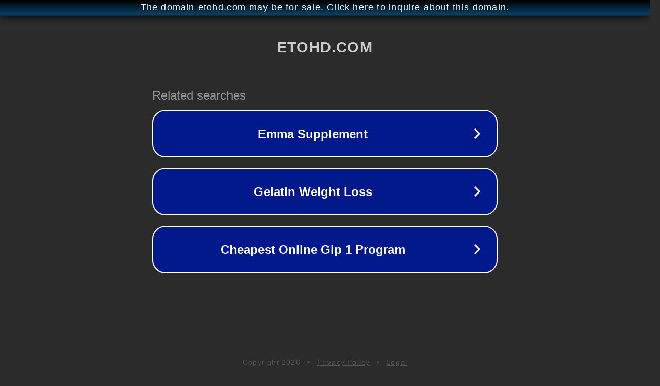

--- FILE ---
content_type: text/html; charset=utf-8
request_url: http://ww25.etohd.com/videos/6549/belokojuyu-nemeckuyu-studentku-s-bolshimi-siskami-vyebali-na-prirode-ot-pervogo-lica/?subid1=20240625-0851-0859-bf13-aa9d22182e44
body_size: 1294
content:
<!doctype html>
<html data-adblockkey="MFwwDQYJKoZIhvcNAQEBBQADSwAwSAJBANDrp2lz7AOmADaN8tA50LsWcjLFyQFcb/P2Txc58oYOeILb3vBw7J6f4pamkAQVSQuqYsKx3YzdUHCvbVZvFUsCAwEAAQ==_yA0r+r5qrBHGXdEyKzAykD2J4kUxHEiHUDd3unnwQ1wlbUdbRAkZPshYOUJvDLTf97CCU/SgDn8G61MeKHjSkg==" lang="en" style="background: #2B2B2B;">
<head>
    <meta charset="utf-8">
    <meta name="viewport" content="width=device-width, initial-scale=1">
    <link rel="icon" href="[data-uri]">
    <link rel="preconnect" href="https://www.google.com" crossorigin>
</head>
<body>
<div id="target" style="opacity: 0"></div>
<script>window.park = "[base64]";</script>
<script src="/bFtUkliyH.js"></script>
</body>
</html>
